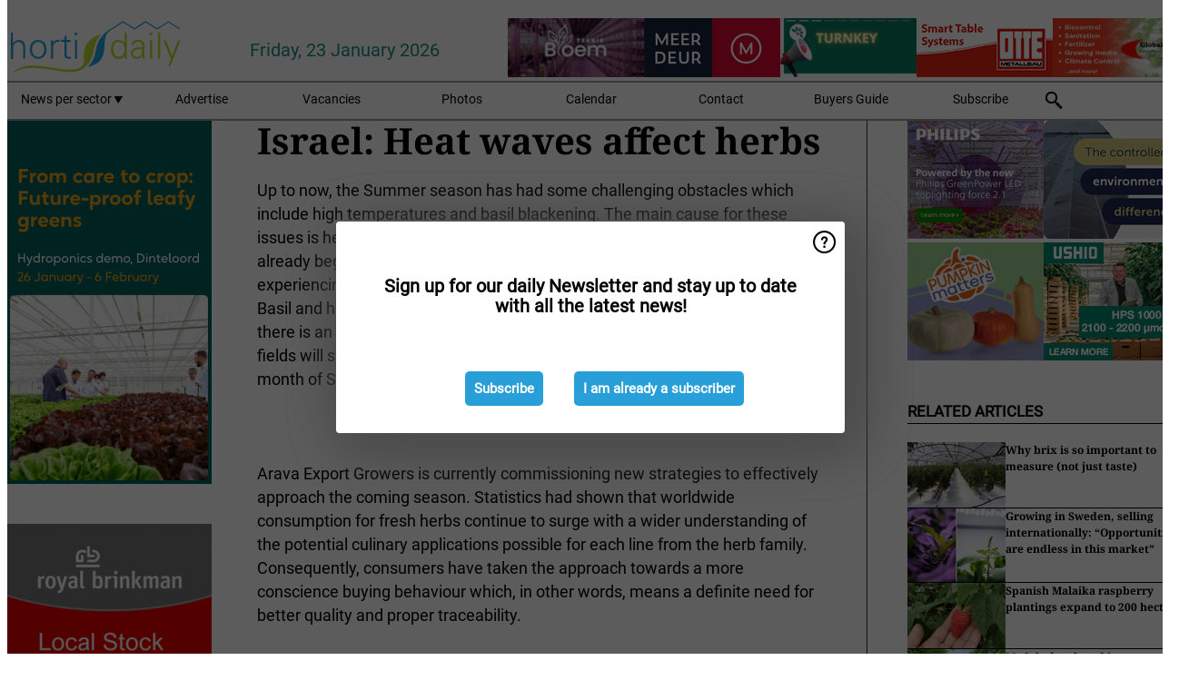

--- FILE ---
content_type: text/html; charset=utf-8
request_url: https://www.hortidaily.com/article/6003351/israel-heat-waves-affect-herbs/
body_size: 13169
content:

<!DOCTYPE html>
<html lang="en" xmlns:og="http://ogp.me/ns#" xmlns:fb="http://www.facebook.com/2008/fbml">

<head>
    <title>Israel: Heat waves affect herbs</title>
    <meta name="Description" content="Israel: Heat waves affect herbs"/>

    
        
<meta charset="utf-8"/>
    <meta name="Analytics" content="UA-16654970-14"/>
    <meta name="Keywords" content="greenhouse, tomatoes, lettuce, bell peppers, strawberries, hydroponics, high-tech horticulture, cea, Integrated cultivation, next generation growing, newsletter"/>
    <meta name="AnalyticsV4" content="G-MTT5H3PE2M"/>
    <meta name="UseNewWebsiteDesign" content="True"/>
<link rel="icon" type="image/svg+xml" href="/dist/img/hd-com/favicon.svg">
<link rel="icon" type="image/png" href="/dist/img/hd-com/favicon.png">
<link rel="stylesheet" media="screen" href="/dist/hd_com.css?v=vG80zpzFMtkdCCtKc_gnsnB_m1UV8UlYfx03n5H4xT8" />
<link rel="stylesheet" media="screen" href="/dist/styles.css?v=UaHHwoGvzSGOQqkkyMIO23DGWg_v0hHe0R67oyKmO68" />
<link rel="stylesheet" media="print" href="/dist/print.css?v=CPGkEhT1Bbxu5cliLRG5hUg28JovFGATsNQ9DcFmp1o" />


    <script async src="https://www.googletagmanager.com/gtag/js?id=G-MTT5H3PE2M"></script>
    <script type="text/javascript">
        window.dataLayer = window.dataLayer || [];

        processUserQueryParams();
        const cookies = getCookies();

        gtag('js', new Date());
        gtag('config', 'G-MTT5H3PE2M', {
            cookie_flags: 'Secure;SameSite=None',
            user_id: cookies['u'],
            user_properties: {
                custom_user_id: cookies['u'],
                sector_id: cookies['s'],
            },
        });

        function gtag() {
            window.dataLayer.push(arguments);
        }

        function getCookies() {
            return Object.fromEntries(document.cookie.split('; ').map(value => value.split(/=(.*)/s).map(decodeURIComponent)))
        }

        function processUserQueryParams() {
            const userId = parseInt(popQueryParamFromLocation('u'), 10);
            if (userId) setUserParamCookie('u', userId);

            const sectorId = parseInt(popQueryParamFromLocation('s'), 10);
            if (sectorId) setUserParamCookie('s', sectorId);
        }

        function setUserParamCookie(name, value) {
            document.cookie = `${name}=${value}; SameSite=None; Secure; path=/; max-age=604800`;
        }

        function popQueryParamFromLocation(name) {
            const {queryParams, hash} = parseQueryAndHash();

            const queryParam = queryParams.get(name);
            queryParams.delete(name);
            const url = createUrl(window.location.pathname, queryParams, hash);

            window.history.replaceState({}, document.title, url);

            return queryParam;
        }

        function parseQueryAndHash() {
            const sanitizedQueryAndHash = (window.location.search + window.location.hash)
                .replace(/[a-zA-Z]+=###[A-Z]+###/g, '')
                .split('#');

            return {
                queryParams: new URLSearchParams(sanitizedQueryAndHash[0]),
                hash: sanitizedQueryAndHash[1] ? '#' + sanitizedQueryAndHash[1] : ''
            };
        }

        function createUrl(path, queryParams, hash) {
            const queryString = queryParams.toString() ? "?" + queryParams.toString() : "";
            return path + queryString + hash;
        }
    </script>





    <script type="text/javascript">
        !(function (cfg){function e(){cfg.onInit&&cfg.onInit(n)}var x,w,D,t,E,n,C=window,O=document,b=C.location,q="script",I="ingestionendpoint",L="disableExceptionTracking",j="ai.device.";"instrumentationKey"[x="toLowerCase"](),w="crossOrigin",D="POST",t="appInsightsSDK",E=cfg.name||"appInsights",(cfg.name||C[t])&&(C[t]=E),n=C[E]||function(g){var f=!1,m=!1,h={initialize:!0,queue:[],sv:"8",version:2,config:g};function v(e,t){var n={},i="Browser";function a(e){e=""+e;return 1===e.length?"0"+e:e}return n[j+"id"]=i[x](),n[j+"type"]=i,n["ai.operation.name"]=b&&b.pathname||"_unknown_",n["ai.internal.sdkVersion"]="javascript:snippet_"+(h.sv||h.version),{time:(i=new Date).getUTCFullYear()+"-"+a(1+i.getUTCMonth())+"-"+a(i.getUTCDate())+"T"+a(i.getUTCHours())+":"+a(i.getUTCMinutes())+":"+a(i.getUTCSeconds())+"."+(i.getUTCMilliseconds()/1e3).toFixed(3).slice(2,5)+"Z",iKey:e,name:"Microsoft.ApplicationInsights."+e.replace(/-/g,"")+"."+t,sampleRate:100,tags:n,data:{baseData:{ver:2}},ver:undefined,seq:"1",aiDataContract:undefined}}var n,i,t,a,y=-1,T=0,S=["js.monitor.azure.com","js.cdn.applicationinsights.io","js.cdn.monitor.azure.com","js0.cdn.applicationinsights.io","js0.cdn.monitor.azure.com","js2.cdn.applicationinsights.io","js2.cdn.monitor.azure.com","az416426.vo.msecnd.net"],o=g.url||cfg.src,r=function(){return s(o,null)};function s(d,t){if((n=navigator)&&(~(n=(n.userAgent||"").toLowerCase()).indexOf("msie")||~n.indexOf("trident/"))&&~d.indexOf("ai.3")&&(d=d.replace(/(\/)(ai\.3\.)([^\d]*)$/,function(e,t,n){return t+"ai.2"+n})),!1!==cfg.cr)for(var e=0;e<S.length;e++)if(0<d.indexOf(S[e])){y=e;break}var n,i=function(e){var a,t,n,i,o,r,s,c,u,l;h.queue=[],m||(0<=y&&T+1<S.length?(a=(y+T+1)%S.length,p(d.replace(/^(.*\/\/)([\w\.]*)(\/.*)$/,function(e,t,n,i){return t+S[a]+i})),T+=1):(f=m=!0,s=d,!0!==cfg.dle&&(c=(t=function(){var e,t={},n=g.connectionString;if(n)for(var i=n.split(";"),a=0;a<i.length;a++){var o=i[a].split("=");2===o.length&&(t[o[0][x]()]=o[1])}return t[I]||(e=(n=t.endpointsuffix)?t.location:null,t[I]="https://"+(e?e+".":"")+"dc."+(n||"services.visualstudio.com")),t}()).instrumentationkey||g.instrumentationKey||"",t=(t=(t=t[I])&&"/"===t.slice(-1)?t.slice(0,-1):t)?t+"/v2/track":g.endpointUrl,t=g.userOverrideEndpointUrl||t,(n=[]).push((i="SDK LOAD Failure: Failed to load Application Insights SDK script (See stack for details)",o=s,u=t,(l=(r=v(c,"Exception")).data).baseType="ExceptionData",l.baseData.exceptions=[{typeName:"SDKLoadFailed",message:i.replace(/\./g,"-"),hasFullStack:!1,stack:i+"\nSnippet failed to load ["+o+"] -- Telemetry is disabled\nHelp Link: https://go.microsoft.com/fwlink/?linkid=2128109\nHost: "+(b&&b.pathname||"_unknown_")+"\nEndpoint: "+u,parsedStack:[]}],r)),n.push((l=s,i=t,(u=(o=v(c,"Message")).data).baseType="MessageData",(r=u.baseData).message='AI (Internal): 99 message:"'+("SDK LOAD Failure: Failed to load Application Insights SDK script (See stack for details) ("+l+")").replace(/\"/g,"")+'"',r.properties={endpoint:i},o)),s=n,c=t,JSON&&((u=C.fetch)&&!cfg.useXhr?u(c,{method:D,body:JSON.stringify(s),mode:"cors"}):XMLHttpRequest&&((l=new XMLHttpRequest).open(D,c),l.setRequestHeader("Content-type","application/json"),l.send(JSON.stringify(s)))))))},a=function(e,t){m||setTimeout(function(){!t&&h.core||i()},500),f=!1},p=function(e){var n=O.createElement(q),e=(n.src=e,t&&(n.integrity=t),n.setAttribute("data-ai-name",E),cfg[w]);return!e&&""!==e||"undefined"==n[w]||(n[w]=e),n.onload=a,n.onerror=i,n.onreadystatechange=function(e,t){"loaded"!==n.readyState&&"complete"!==n.readyState||a(0,t)},cfg.ld&&cfg.ld<0?O.getElementsByTagName("head")[0].appendChild(n):setTimeout(function(){O.getElementsByTagName(q)[0].parentNode.appendChild(n)},cfg.ld||0),n};p(d)}cfg.sri&&(n=o.match(/^((http[s]?:\/\/.*\/)\w+(\.\d+){1,5})\.(([\w]+\.){0,2}js)$/))&&6===n.length?(d="".concat(n[1],".integrity.json"),i="@".concat(n[4]),l=window.fetch,t=function(e){if(!e.ext||!e.ext[i]||!e.ext[i].file)throw Error("Error Loading JSON response");var t=e.ext[i].integrity||null;s(o=n[2]+e.ext[i].file,t)},l&&!cfg.useXhr?l(d,{method:"GET",mode:"cors"}).then(function(e){return e.json()["catch"](function(){return{}})}).then(t)["catch"](r):XMLHttpRequest&&((a=new XMLHttpRequest).open("GET",d),a.onreadystatechange=function(){if(a.readyState===XMLHttpRequest.DONE)if(200===a.status)try{t(JSON.parse(a.responseText))}catch(e){r()}else r()},a.send())):o&&r();try{h.cookie=O.cookie}catch(k){}function e(e){for(;e.length;)!function(t){h[t]=function(){var e=arguments;f||h.queue.push(function(){h[t].apply(h,e)})}}(e.pop())}var c,u,l="track",d="TrackPage",p="TrackEvent",l=(e([l+"Event",l+"PageView",l+"Exception",l+"Trace",l+"DependencyData",l+"Metric",l+"PageViewPerformance","start"+d,"stop"+d,"start"+p,"stop"+p,"addTelemetryInitializer","setAuthenticatedUserContext","clearAuthenticatedUserContext","flush"]),h.SeverityLevel={Verbose:0,Information:1,Warning:2,Error:3,Critical:4},(g.extensionConfig||{}).ApplicationInsightsAnalytics||{});return!0!==g[L]&&!0!==l[L]&&(e(["_"+(c="onerror")]),u=C[c],C[c]=function(e,t,n,i,a){var o=u&&u(e,t,n,i,a);return!0!==o&&h["_"+c]({message:e,url:t,lineNumber:n,columnNumber:i,error:a,evt:C.event}),o},g.autoExceptionInstrumented=!0),h}(cfg.cfg),(C[E]=n).queue&&0===n.queue.length?(n.queue.push(e),n.trackPageView({})):e();})({
            src: "https://js.monitor.azure.com/scripts/b/ai.3.gbl.min.js",
            crossOrigin: "anonymous", 
            cfg: { 
                connectionString: "InstrumentationKey=ead8f278-3e59-48fa-8465-6896114d0cbc;IngestionEndpoint=https://westeurope-1.in.applicationinsights.azure.com/;LiveEndpoint=https://westeurope.livediagnostics.monitor.azure.com/"
            }
        });
    </script>


    <meta name="shareaholic:site_id" content="26d3a7f5b7cb449ab7969dc7f84997c5"/>
    <meta name="shareaholic:app_id" content="33123541"/>
    <script async src="https://cdn.shareaholic.net/assets/pub/shareaholic.js"></script>

<script defer src="//www.google.com/recaptcha/api.js?render=explicit"></script>
<script async src="//platform.twitter.com/widgets.js" charset="utf-8"></script>

<script defer type="text/javascript" src="/dist/app.js?v=3HohNl1c45KeO864Cf3rOcsd_EJXQUpIl-Oalfqf8o0"></script>
    

    
    
<link rel="canonical" href="https://www.hortidaily.com/article/6003351/israel-heat-waves-affect-herbs/">

<!-- For Facebook -->
<meta property="og:title" content="Israel: Heat waves affect herbs"/>
<meta property="og:description" content="Up to now, the Summer season has had some challenging obstacles which include high temperatures and basil blackening. The main cause for these issues is heat waves and an early start of the&#x2026;"/>
    <meta property="og:image" content="https://www.hortidaily.com/remote/https/agfstorage.blob.core.windows.net/misc/HD_com/images/2013/0827/herb.jpg?preset=OgImage"/>
    <meta name="thumbnail" content="https://www.hortidaily.com/remote/https/agfstorage.blob.core.windows.net/misc/HD_com/images/2013/0827/herb.jpg?preset=OgImage"/>
<meta property="og:type" content="article"/>
<meta property="og:url" content="https://www.hortidaily.com/article/6003351/israel-heat-waves-affect-herbs/"/>

<!-- For Twitter -->
<meta name="twitter:card" content="summary"/>
<meta name="twitter:title" content="Israel: Heat waves affect herbs"/>
<meta name="twitter:description" content="Up to now, the Summer season has had some challenging obstacles which include high temperatures and basil blackening. The main cause for these issues is heat waves and an early start of the&#x2026;"/>
    <meta name="twitter:image" content="ImageViewModel { Path = https://agfstorage.blob.core.windows.net/misc/HD_com/images/2013/0827/herb.jpg, Photographer = , IsExpired = False, Type = Other, Width = 460, Height = 345 }"/>


</head>

<body class="article-page">

    
<style>
.popupContent > p {
    padding-bottom:50px;
    font-size:20px;
    font-weight:bold;
    line-height:110%;
}

.popupContent > a {
    padding:10px;
    margin-left:30px;
    font-size: 15px;
}

.button {
    background: #299fda;
    padding: 15px;
    text-align: center;
    border-radius: 5px;
    color: white;
    font-weight: bold;
}

.grey_background{
    background:rgba(0,0,0,.4);
    cursor:pointer;
    display:none;
    height:100%;
    position:fixed;
    text-align:center;
    top:0;
    width:100%;
    z-index:10000;
}
.grey_background .helper{
    display:inline-block;
    height:100%;
    vertical-align:middle;
}
.grey_background > div {
    background-color: #fff;
    box-shadow: 10px 10px 60px #555;
    display: inline-block;
    height: auto;
    max-width: 560px;
    min-height: 150px;
    vertical-align: middle;
    width: 60%;
    position: relative;
    border-radius: 4px;
    padding: 40px 5%;
}
.popupCloseButton {
    border-radius: 30px;
    cursor: pointer;
    display: inline-block;
    font-family: arial;
    font-weight: bold;
    position: absolute;
    top: 0px;
    right: 0px;
    font-size: 20px;
    line-height: 30px;
    width: 30px;
    height: 30px;
    text-align: center;
}
.popupCloseButton:hover {
    background-color: #ccc;
}
</style>

<div class="grey_background">
    <span class="helper"></span>
    <div style="padding:0;">
	<img width="25" class="popup-info icss icss-question" src="https://agfstorage.blob.core.windows.net/misc/question-icon-smaller.png" style="float:right;width:25px;padding:10px">
	<div class="popupContent" style="padding:40px;">
        <p>Sign up for our daily Newsletter and stay up to date with all the latest news!</p>
        <a class="yes_subscribe button" href="/subscribe/">Subscribe</a>
        <a class="yes_subscribe button">I am already a subscriber</a>
		<p class="popup-info-text" style="display:none;font-size:13px;color:red;padding:20px 0 0 0;">You are receiving this pop-up because this is the first time you are visiting our site. If you keep getting this message, please enable cookies in your browser.</p>
    </div>
	</div>
</div>

        <div class="ad_block_warning">
    <span class="helper"></span>
	<div class="ad_block_container">
		<div class="ad_block_content">
			<p>You are using software which is blocking our advertisements (adblocker).</p>
<p>As we provide the news for free, we are relying on revenues from our banners. So please disable your adblocker and reload the page to continue using this site.<br>Thanks!</p>
			<p>
				<a class="gelink" href="https://www.softwarehow.com/disable-adblock/">Click here for a guide on disabling your adblocker.</a>
			</p>
	    </div>
	</div>
</div>

    <div class="grey_background">
    <span class="helper"></span>
    <div style="padding:0;">
        <img width="25" class="popup-info icss icss-question" src="/dist/img/question-icon-smaller.png" style="float:right;width:25px;padding:10px" alt=""/>
        <div class="popupContent" style="padding:40px;">
            <p>Sign up for our daily Newsletter and stay up to date with all the latest news!</p>
            <a class="yes_subscribe button" href="/subscribe/">Subscribe</a>
            <a class="yes_subscribe button">I am already a subscriber</a>
            <p class="popup-info-text" style="display:none;font-size:13px;color:red;padding:20px 0 0 0;">You are receiving this pop-up because this is the first time you are visiting our site. If you keep getting this message, please enable cookies in your browser.</p>
        </div>
    </div>
</div>


<div class="container">
    
        
<header class="site-header">
    <input type="hidden" id="block-ad-blockers" value="True"/>


    <section class="logo-row">
        <a class="logo" href="/">
            <img src="/dist/img/hd-com/logo.svg" alt=""/>
        </a>

        <time class="date" data-date="2026-01-26T00:00:01">
            Friday, 23 January 2026
        </time>

        
    <aside class="banners cycle cycle5" data-cycle-delay="10000">
        <ul>
                <li>
                    
<a class="banner" href="/click/54027/?utm_medium=website" rel="nofollow noopener" target="_blank">
    <img alt="" src="https://www.hortidaily.com/remote/https/agfstorage.blob.core.windows.net/banners/2471/MeerDeur_feb23.gif?preset=HeaderBannerSmall" srcset="https://www.hortidaily.com/remote/https/agfstorage.blob.core.windows.net/banners/2471/MeerDeur_feb23.gif?preset=HeaderBannerSmall 150w,https://www.hortidaily.com/remote/https/agfstorage.blob.core.windows.net/banners/2471/MeerDeur_feb23.gif?preset=HeaderBannerMedium 225w,https://www.hortidaily.com/remote/https/agfstorage.blob.core.windows.net/banners/2471/MeerDeur_feb23.gif?preset=HeaderBannerBig 300w" sizes="150px" />
</a>
                </li>
                <li>
                    
<a class="banner" href="/click/66729/?utm_medium=website" rel="nofollow noopener" target="_blank">
    <img alt="" src="https://www.hortidaily.com/remote/https/agfstorage.blob.core.windows.net/banners/9006/nov-dec.gif?preset=HeaderBannerSmall" srcset="https://www.hortidaily.com/remote/https/agfstorage.blob.core.windows.net/banners/9006/nov-dec.gif?preset=HeaderBannerSmall 150w,https://www.hortidaily.com/remote/https/agfstorage.blob.core.windows.net/banners/9006/nov-dec.gif?preset=HeaderBannerMedium 225w,https://www.hortidaily.com/remote/https/agfstorage.blob.core.windows.net/banners/9006/nov-dec.gif?preset=HeaderBannerBig 300w" sizes="150px" />
</a>
                </li>
                <li>
                    
<a class="banner" href="/click/68017/?utm_medium=website" rel="nofollow noopener" target="_blank">
    <img alt="" src="https://www.hortidaily.com/remote/https/agfstorage.blob.core.windows.net/banners/7858/HC_NEW.gif?preset=HeaderBannerSmall" srcset="https://www.hortidaily.com/remote/https/agfstorage.blob.core.windows.net/banners/7858/HC_NEW.gif?preset=HeaderBannerSmall 150w,https://www.hortidaily.com/remote/https/agfstorage.blob.core.windows.net/banners/7858/HC_NEW.gif?preset=HeaderBannerMedium 225w,https://www.hortidaily.com/remote/https/agfstorage.blob.core.windows.net/banners/7858/HC_NEW.gif?preset=HeaderBannerBig 300w" sizes="150px" />
</a>
                </li>
                <li>
                    
<a class="banner" href="/click/55045/?utm_medium=website" rel="nofollow noopener" target="_blank">
    <img alt="" src="https://www.hortidaily.com/remote/https/agfstorage.blob.core.windows.net/banners/2542/J._Huete_Greenhouses_1_.gif?preset=HeaderBannerSmall" srcset="https://www.hortidaily.com/remote/https/agfstorage.blob.core.windows.net/banners/2542/J._Huete_Greenhouses_1_.gif?preset=HeaderBannerSmall 150w,https://www.hortidaily.com/remote/https/agfstorage.blob.core.windows.net/banners/2542/J._Huete_Greenhouses_1_.gif?preset=HeaderBannerMedium 225w,https://www.hortidaily.com/remote/https/agfstorage.blob.core.windows.net/banners/2542/J._Huete_Greenhouses_1_.gif?preset=HeaderBannerBig 300w" sizes="150px" />
</a>
                </li>
                <li>
                    
<a class="banner" href="/click/68616/?utm_medium=website" rel="nofollow noopener" target="_blank">
    <img alt="" src="https://www.hortidaily.com/remote/https/agfstorage.blob.core.windows.net/banners/6448/HD_Web_Top_January26_Otte.gif?preset=HeaderBannerSmall" srcset="https://www.hortidaily.com/remote/https/agfstorage.blob.core.windows.net/banners/6448/HD_Web_Top_January26_Otte.gif?preset=HeaderBannerSmall 150w,https://www.hortidaily.com/remote/https/agfstorage.blob.core.windows.net/banners/6448/HD_Web_Top_January26_Otte.gif?preset=HeaderBannerMedium 225w,https://www.hortidaily.com/remote/https/agfstorage.blob.core.windows.net/banners/6448/HD_Web_Top_January26_Otte.gif?preset=HeaderBannerBig 300w" sizes="150px" />
</a>
                </li>
                <li>
                    
<a class="banner" href="/click/68397/?utm_medium=website" rel="nofollow noopener" target="_blank">
    <img alt="" src="https://www.hortidaily.com/remote/https/agfstorage.blob.core.windows.net/banners/10810/HD_web_top_26Jan_Bloemteknik.gif?preset=HeaderBannerSmall" srcset="https://www.hortidaily.com/remote/https/agfstorage.blob.core.windows.net/banners/10810/HD_web_top_26Jan_Bloemteknik.gif?preset=HeaderBannerSmall 150w,https://www.hortidaily.com/remote/https/agfstorage.blob.core.windows.net/banners/10810/HD_web_top_26Jan_Bloemteknik.gif?preset=HeaderBannerMedium 225w,https://www.hortidaily.com/remote/https/agfstorage.blob.core.windows.net/banners/10810/HD_web_top_26Jan_Bloemteknik.gif?preset=HeaderBannerBig 300w" sizes="150px" />
</a>
                </li>
        </ul>

    </aside>

    </section>


    <nav class="main-navbar">
        <ul>
                    <li>
                        <a href="/">
                            News per sector <i class="icss-triangle small rot180"></i>
                        </a>
                        <div class="dropdown">
                            <h2>Sectors</h2>
                            <ul>
                                    <li>
                                        <a href="/sector/564/breeding/">Breeding</a>
                                    </li>
                                    <li>
                                        <a href="/sector/1840/cartoons/">Cartoons</a>
                                    </li>
                                    <li>
                                        <a href="/sector/1876/climate/">Climate</a>
                                    </li>
                                    <li>
                                        <a href="/sector/557/company-news/">Company News</a>
                                    </li>
                                    <li>
                                        <a href="/sector/559/crop-protection/">Crop Protection</a>
                                    </li>
                                    <li>
                                        <a href="/sector/555/cultivation/">Cultivation</a>
                                    </li>
                                    <li>
                                        <a href="/sector/1573/education-and-research/">Education and research</a>
                                    </li>
                                    <li>
                                        <a href="/sector/562/energy/">Energy</a>
                                    </li>
                                    <li>
                                        <a href="/sector/574/events/">Events</a>
                                    </li>
                                    <li>
                                        <a href="/sector/563/fertilizers/">Fertilizers</a>
                                    </li>
                                    <li>
                                        <a href="/sector/572/food-safety-sanitation/">Food Safety &amp; Sanitation</a>
                                    </li>
                                    <li>
                                        <a href="/sector/553/greenhouse-expansion-projects/">Greenhouse expansion projects</a>
                                    </li>
                                    <li>
                                        <a href="/sector/558/grower-in-the-spotlight/">Grower in the Spotlight</a>
                                    </li>
                                    <li>
                                        <a href="/sector/1572/irrigation/">Irrigation</a>
                                    </li>
                                    <li>
                                        <a href="/sector/1557/labor-and-automation/">Labor and automation</a>
                                    </li>
                                    <li>
                                        <a href="/sector/1558/lighting/">Lighting</a>
                                    </li>
                                    <li>
                                        <a href="/sector/1913/logistics/">Logistics</a>
                                    </li>
                                    <li>
                                        <a href="/sector/1907/management-and-funding/">Management and funding</a>
                                    </li>
                                    <li>
                                        <a href="/sector/560/market-information/">Market Information</a>
                                    </li>
                                    <li>
                                        <a href="/sector/554/open-field-vegetables/">Open field vegetables</a>
                                    </li>
                                    <li>
                                        <a href="/sector/570/organic-cultivation/">Organic cultivation</a>
                                    </li>
                                    <li>
                                        <a href="/sector/571/post-harvest-packaging/">Post-harvest &amp; Packaging</a>
                                    </li>
                                    <li>
                                        <a href="/sector/566/product-info/">Product Info</a>
                                    </li>
                                    <li>
                                        <a href="/sector/575/retail/">Retail</a>
                                    </li>
                                    <li>
                                        <a href="/sector/2041/special-trade-shows/">Special Trade Shows</a>
                                    </li>
                                    <li>
                                        <a href="/sector/569/substrates-and-starting-materials/">Substrates and starting materials</a>
                                    </li>
                                    <li>
                                        <a href="/sector/556/technique/">Technique</a>
                                    </li>
                            </ul>
                        </div>
                    </li>
                    <li>
                        <a href="/content/advertise/">Advertise</a>
                    </li>
                    <li>
                        <a href="/vacancies/">Vacancies</a>
                    </li>
                    <li>
                        <a href="/photos/">Photos</a>
                    </li>
                    <li>
                        <a href="/calendar/">Calendar</a>
                    </li>
                    <li>
                        <a href="/content/contact/">Contact</a>
                    </li>
                    <li>
                        <a href="/content/buyers-guide/">Buyers Guide</a>
                    </li>
                    <li>
                        <a href="/subscribe/">Subscribe</a>
                    </li>
            <li>
                <a href="/archive/">
                    <i class="icss-search"></i>
                </a>
            </li>
        </ul>
    </nav>
</header>
    

    <div class="row">
            <aside class="left-sidebar">
                
                
                    
        
<a class="banner" href="/click/68918/?utm_medium=website" rel="nofollow noopener" target="_blank">
    <img alt="" src="https://www.hortidaily.com/remote/https/agfstorage.blob.core.windows.net/banners/205/2026/wk2_Hortidaily_RZ.gif?preset=SidebarLeftBannerSmall" srcset="https://www.hortidaily.com/remote/https/agfstorage.blob.core.windows.net/banners/205/2026/wk2_Hortidaily_RZ.gif?preset=SidebarLeftBannerSmall 225w,https://www.hortidaily.com/remote/https/agfstorage.blob.core.windows.net/banners/205/2026/wk2_Hortidaily_RZ.gif?preset=SidebarLeftBannerMedium 338w,https://www.hortidaily.com/remote/https/agfstorage.blob.core.windows.net/banners/205/2026/wk2_Hortidaily_RZ.gif?preset=SidebarLeftBannerBig 450w" sizes="225px" />
</a>
        
<a class="banner" href="/click/66235/?utm_medium=website" rel="nofollow noopener" target="_blank">
    <img alt="" src="https://www.hortidaily.com/remote/https/agfstorage.blob.core.windows.net/banners/2384/CanadaGIFjuni25.gif?preset=SidebarLeftBannerSmall" srcset="https://www.hortidaily.com/remote/https/agfstorage.blob.core.windows.net/banners/2384/CanadaGIFjuni25.gif?preset=SidebarLeftBannerSmall 225w,https://www.hortidaily.com/remote/https/agfstorage.blob.core.windows.net/banners/2384/CanadaGIFjuni25.gif?preset=SidebarLeftBannerMedium 338w,https://www.hortidaily.com/remote/https/agfstorage.blob.core.windows.net/banners/2384/CanadaGIFjuni25.gif?preset=SidebarLeftBannerBig 450w" sizes="225px" />
</a>
        
<a class="banner" href="/click/68500/?utm_medium=website" rel="nofollow noopener" target="_blank">
    <img alt="" src="https://www.hortidaily.com/remote/https/agfstorage.blob.core.windows.net/banners/533/2025/HD_RidderHortimaxPro.gif?preset=SidebarLeftBannerSmall" srcset="https://www.hortidaily.com/remote/https/agfstorage.blob.core.windows.net/banners/533/2025/HD_RidderHortimaxPro.gif?preset=SidebarLeftBannerSmall 225w,https://www.hortidaily.com/remote/https/agfstorage.blob.core.windows.net/banners/533/2025/HD_RidderHortimaxPro.gif?preset=SidebarLeftBannerMedium 338w,https://www.hortidaily.com/remote/https/agfstorage.blob.core.windows.net/banners/533/2025/HD_RidderHortimaxPro.gif?preset=SidebarLeftBannerBig 450w" sizes="225px" />
</a>
        
    
<section>
    <h2>Announcements</h2>
    <ul>
            <li>
                <a href="/subscribe/">Click here to receive this news directly in your inbox</a>
            </li>
        <li>
                <a href="https://www.facebook.com/hdgreenhousenews" target="_blank">
                    <img alt="Facebook" src="/dist/img/facebook.png">
                </a>
                <a href="http://www.twitter.com/hortidaily" target="_blank">
                    <img alt="Twitter" src="/dist/img/twitter.png">
                </a>
                <a href="https://www.hortidaily.com/rss.xml/" target="_blank">
                    <img alt="Rss" src="/dist/img/rss.png">
                </a>
                <a href="https://www.linkedin.com/company/hortidaily/ " target="_blank">
                    <img alt="LinkedIn" src="/dist/img/linkedin.png">
                </a>
        </li>
    </ul>
</section>

        
    
<section>
    <h2>Download Our App</h2>

    <ul>
        <li>
            <a href="https://play.google.com/store/apps/details?id=com.freshpublishers" target="_blank">
                <img alt="Download FreshPublishers on Google Play" class="app-download"
                     src="https://agfstorage.blob.core.windows.net/misc/App/EN/android.svg">
            </a>
        </li>
        <li>
            <a href="https://apps.apple.com/app/freshpublishers-com/id6743702508" target="_blank">
                <img alt="Download FreshPublishers on the App Store" class="app-download"
                     src="https://agfstorage.blob.core.windows.net/misc/App/EN/ios.svg">
            </a>
        </li>
    </ul>
</section>

        
    

    <section>
        <h2>
            Job Board
            <a href="/Vacancies">&#x2192; See More</a>
        </h2>

        <ul>
                <li>
                        <a href="/vacancy/14289/sales-manager-europe-division-focus-on-eastern-european-countries/">Sales Manager (Europe Division &#x2013; Focus on Eastern European countries)</a>
                </li>
                <li>
                        <a href="/vacancy/14288/sales-manager-europe-division-focus-on-the-scandinavian-markets/">Sales Manager (Europe Division &#x2013; Focus on the Scandinavian Markets)</a>
                </li>
                <li>
                        <a href="/vacancy/14263/trader-fruits/">Trader Fruits</a>
                </li>
                <li>
                        <a href="/vacancy/14261/lead-horticulturalist-jordan-station-on-fulltime/">Lead Horticulturalist Jordan Station, ON, Fulltime</a>
                </li>
                <li>
                        <a href="/vacancy/14240/rose-cultivation-specialist/">Rose Cultivation Specialist</a>
                </li>
                <li>
                        <a href="/vacancy/14239/operations-manager/">Operations Manager</a>
                </li>
                <li>
                        <a href="/vacancy/14238/teamleider-teelt-32-36-uur/">Teamleider teelt (32-36 uur)</a>
                </li>
        </ul>
    </section>


        
    <div data-ajax-widget-url="/widget/top/1037/"></div>

        
    <div data-ajax-widget-url="/widget/top/1036/"></div>

        
    <div data-ajax-widget-url="/widget/rates/1035/"></div>

        
<section>
    <h2>Funny</h2>
    <a href="/article/9786363/let-s-have-a-snack/">Let&#x27;s have a snack!</a>
</section>

                
            </aside>
        


<main class="content" itemscope itemtype="http://schema.org/Article">

    


    <article class="full-article">
        <meta itemscope itemprop="mainEntityOfPage" itemType="https://schema.org/WebPage"
              itemid="article/6003351/israel-heat-waves-affect-herbs"/>
        <meta itemprop="dateModified" content="2013-08-28T00:00:00.0000000"/>
        <meta itemprop="isFamilyFriendly" content="True"/>
            <div itemprop="image" itemscope itemtype="https://schema.org/ImageObject">
                <meta itemprop="url" content="ImageViewModel { Path = https://agfstorage.blob.core.windows.net/misc/HD_com/images/2013/0827/herb.jpg, Photographer = , IsExpired = False, Type = Other, Width = 460, Height = 345 }"/>
            </div>
        <link rel="canonical" href="https://www.hortidaily.com/article/6003351/israel-heat-waves-affect-herbs/"/>

        <header>
            <h1 itemprop="name headline">Israel: Heat waves affect herbs</h1>
        </header>


        <main itemprop="articleBody">
            Up to now, the Summer season has had some challenging obstacles which include high temperatures and basil blackening. The main cause for these issues is heat waves and an early start of the summer (The month of May had already begun with heat waves in Israel). "This resulted in us currently experiencing what we normally see in September. For instance, blackening of Basil and high temperatures upon arrival. Nevertheless, for every downside there is an upside. This year, as opposed to previous years, the changing of the fields will start sooner and offer better availability and quality as early as the month of September onwards," says Omer Kamp form Arava Export Growers.<br><br><br>&nbsp;<br>Arava Export Growers is currently commissioning new strategies to effectively approach the coming season. Statistics had shown that worldwide consumption for fresh herbs continue to surge with a wider understanding of the potential culinary applications possible for each line from the herb family. Consequently, consumers have taken the approach towards a more conscience buying behaviour which, in other words, means a definite need for better quality and proper traceability.<br><br><br><br>The marketing staff at Arava, alongside with its growers, have decided to concentrate heavily on some of the basic fundamentals that form an integral part of the herb business. "This step should cover and provide the following: focus on food safety, quality, traceability and accreditation," says Omer Kamp from Arava Export Growers. Arava also has farms in Serbia, Kenya, Ethiopia, India and, even the Gaza Strip. "We already started on the planning for the winter season."<br><br><br> <br>Likewise, the understanding that competitive markets demand innovations and flexibility are essential for comprehending the consumer. Therefore, Arava Export Growers is able to offer a wide array of packaging and, at the same time, introduce new products to the market and/or consolidate with Exotics. "We offer for example Salicornia, Edible Flowers, Micro Herbs, Figs, Limequats. Additionally, new Basil varieties which offer higher durability and yield are being tested as well. It is a never ending quest for perfection," claims Omer Kamp. <br><br><br> <br>"I think it goes without saying that overall, the Herb industry has evolved from what was used to be known as a niche market into a thriving market. The health merits and culinary applications have made fresh herbs common in nearly every household. Our expectations are high for the coming season and as a company we understand the implications involved. Consequently, our reputation, experience, mere size, professionalism and current standing in the market, has placed us as Israel's largest exporter for Fresh Herbs" he concluded.<br><br>For more information:<br>Omer Kamp<br><b>Arava</b><br>Tel: +972 3 972 8127<br>Mob: +972 52 53 34 763<br><a href="/cdn-cgi/l/email-protection#305f5d5542705142461e535f1e595c0f4345525a5553440d7642554358605c514a511071424459535c55"><span class="__cf_email__" data-cfemail="1c7371796e5c7d6e6a327f73327570">[email&#160;protected]</span></a><br><a target="_blank" href="http://www.arv.co.il">www.arv.co.il</a><br>
        </main>

        <footer>

            Publication date:
            <time datetime="2013-08-28T00:00:00.0000000" itemprop="datePublished">
                Wed 28 Aug 2013
            </time>
            <br>


            <div itemprop="publisher" itemscope itemtype="https://schema.org/Organization">
                <meta itemprop="name" content="HortiDaily.com"/>
                <div itemprop="logo" itemscope itemtype="https://schema.org/ImageObject">
                    <meta itemprop="url" content="/dist/img/hd-com/logo.svg"/>
                </div>
            </div>
        </footer>

        


        
    <div class="shareaholic-canvas" data-app="share_buttons" data-app-id="33123541"></div>

    </article>

        

<div class="related-articles-below-article">
    <h2>Related Articles
        <a href="/sector/555/cultivation">&#x2192; See More</a>
    </h2>

    <ul class="list">
            
<li>
    <a href="/article/9803807/why-brix-is-so-important-to-measure-not-just-taste/" draggable="false">
        <article>
                <img alt="" src="https://www.hortidaily.com/remote/https/agfstorage.blob.core.windows.net/misc/VFD_com/2025/05/01/dreamstime_m_9328975.jpg?preset=SidebarArticleSmall" srcset="https://www.hortidaily.com/remote/https/agfstorage.blob.core.windows.net/misc/VFD_com/2025/05/01/dreamstime_m_9328975.jpg?preset=SidebarArticleSmall 108w,https://www.hortidaily.com/remote/https/agfstorage.blob.core.windows.net/misc/VFD_com/2025/05/01/dreamstime_m_9328975.jpg?preset=SidebarArticleMedium 216w,https://www.hortidaily.com/remote/https/agfstorage.blob.core.windows.net/misc/VFD_com/2025/05/01/dreamstime_m_9328975.jpg?preset=SidebarArticleBig 324w" sizes="108px" />
            <h3>Why brix is so important to measure (not just taste)</h3>
        </article>
    </a>
</li>
            
<li>
    <a href="/article/9803021/growing-in-sweden-selling-internationally-opportunities-are-endless-in-this-market/" draggable="false">
        <article>
                <img alt="" src="https://www.hortidaily.com/remote/https/agfstorage.blob.core.windows.net/misc/VFD_com/2026/01/20/ljusgarda.png?preset=SidebarArticleSmall" srcset="https://www.hortidaily.com/remote/https/agfstorage.blob.core.windows.net/misc/VFD_com/2026/01/20/ljusgarda.png?preset=SidebarArticleSmall 108w,https://www.hortidaily.com/remote/https/agfstorage.blob.core.windows.net/misc/VFD_com/2026/01/20/ljusgarda.png?preset=SidebarArticleMedium 216w,https://www.hortidaily.com/remote/https/agfstorage.blob.core.windows.net/misc/VFD_com/2026/01/20/ljusgarda.png?preset=SidebarArticleBig 324w" sizes="108px" />
            <h3>Growing in Sweden, selling internationally: &#x201C;Opportunities are endless in this market&#x201D;</h3>
        </article>
    </a>
</li>
            
<li>
    <a href="/article/9802952/spanish-malaika-raspberry-plantings-expand-to-200-hectares/" draggable="false">
        <article>
                <img alt="" src="https://www.hortidaily.com/remote/https/agfstorage.blob.core.windows.net/misc/FP_com/2026/01/20/0202-12.jpg?preset=SidebarArticleSmall" srcset="https://www.hortidaily.com/remote/https/agfstorage.blob.core.windows.net/misc/FP_com/2026/01/20/0202-12.jpg?preset=SidebarArticleSmall 108w,https://www.hortidaily.com/remote/https/agfstorage.blob.core.windows.net/misc/FP_com/2026/01/20/0202-12.jpg?preset=SidebarArticleMedium 216w,https://www.hortidaily.com/remote/https/agfstorage.blob.core.windows.net/misc/FP_com/2026/01/20/0202-12.jpg?preset=SidebarArticleBig 324w" sizes="108px" />
            <h3>Spanish Malaika raspberry plantings expand to 200 hectares</h3>
        </article>
    </a>
</li>
            
<li>
    <a href="/article/9802110/models-developed-in-extreme-conditions-become-international-benchmarks/" draggable="false">
        <article>
                <img alt="" src="https://www.hortidaily.com/remote/https/agfstorage.blob.core.windows.net/misc/HD_es/2026/01/15/hortalan2.png?preset=SidebarArticleSmall" srcset="https://www.hortidaily.com/remote/https/agfstorage.blob.core.windows.net/misc/HD_es/2026/01/15/hortalan2.png?preset=SidebarArticleSmall 108w,https://www.hortidaily.com/remote/https/agfstorage.blob.core.windows.net/misc/HD_es/2026/01/15/hortalan2.png?preset=SidebarArticleMedium 216w,https://www.hortidaily.com/remote/https/agfstorage.blob.core.windows.net/misc/HD_es/2026/01/15/hortalan2.png?preset=SidebarArticleBig 324w" sizes="108px" />
            <h3>Models developed in extreme conditions become international benchmarks</h3>
        </article>
    </a>
</li>
            
<li>
    <a href="/article/9801503/from-soil-cultivation-to-multiplying-production-the-evolution-of-hydroponic-strawberries-in-uruguay/" draggable="false">
        <article>
                <img alt="" src="https://www.hortidaily.com/remote/https/agfstorage.blob.core.windows.net/misc/HD_com/2026/01/15/HS3.jpg?preset=SidebarArticleSmall" srcset="https://www.hortidaily.com/remote/https/agfstorage.blob.core.windows.net/misc/HD_com/2026/01/15/HS3.jpg?preset=SidebarArticleSmall 108w,https://www.hortidaily.com/remote/https/agfstorage.blob.core.windows.net/misc/HD_com/2026/01/15/HS3.jpg?preset=SidebarArticleMedium 216w,https://www.hortidaily.com/remote/https/agfstorage.blob.core.windows.net/misc/HD_com/2026/01/15/HS3.jpg?preset=SidebarArticleBig 324w" sizes="108px" />
            <h3>From soil cultivation to multiplying production: the evolution of hydroponic strawberries in Uruguay</h3>
        </article>
    </a>
</li>
            
<li>
    <a href="/article/9800973/donggang-anchors-china-s-largest-strawberry-production-base/" draggable="false">
        <article>
                <img alt="" src="https://www.hortidaily.com/remote/https/agfstorage.blob.core.windows.net/misc/StockPhotos/Strawberries/Strawberry_002.jpg?preset=SidebarArticleSmall" srcset="https://www.hortidaily.com/remote/https/agfstorage.blob.core.windows.net/misc/StockPhotos/Strawberries/Strawberry_002.jpg?preset=SidebarArticleSmall 108w,https://www.hortidaily.com/remote/https/agfstorage.blob.core.windows.net/misc/StockPhotos/Strawberries/Strawberry_002.jpg?preset=SidebarArticleMedium 216w,https://www.hortidaily.com/remote/https/agfstorage.blob.core.windows.net/misc/StockPhotos/Strawberries/Strawberry_002.jpg?preset=SidebarArticleBig 324w" sizes="108px" />
            <h3>Donggang anchors China&#x2019;s largest strawberry production base</h3>
        </article>
    </a>
</li>
            
<li>
    <a href="/article/9801108/a-tomato-grower-in-spain-gets-20-more-yield-thanks-to-a-double-layered-greenhouse/" draggable="false">
        <article>
                <img alt="" src="https://www.hortidaily.com/remote/https/agfstorage.blob.core.windows.net/misc/HD_com/2026/01/14/JH.jpg?preset=SidebarArticleSmall" srcset="https://www.hortidaily.com/remote/https/agfstorage.blob.core.windows.net/misc/HD_com/2026/01/14/JH.jpg?preset=SidebarArticleSmall 108w,https://www.hortidaily.com/remote/https/agfstorage.blob.core.windows.net/misc/HD_com/2026/01/14/JH.jpg?preset=SidebarArticleMedium 216w,https://www.hortidaily.com/remote/https/agfstorage.blob.core.windows.net/misc/HD_com/2026/01/14/JH.jpg?preset=SidebarArticleBig 324w" sizes="108px" />
            <h3>A tomato grower in Spain gets 20% more yield thanks to a double-layered greenhouse</h3>
        </article>
    </a>
</li>
            
<li>
    <a href="/article/9800626/export-potential-and-economic-impact-of-tajikistan-s-lemons/" draggable="false">
        <article>
                <img alt="" src="https://www.hortidaily.com/remote/https/agfstorage.blob.core.windows.net/misc/StockPhotos/Lemon/Lemon_FP_img_0063.jpg?preset=SidebarArticleSmall" srcset="https://www.hortidaily.com/remote/https/agfstorage.blob.core.windows.net/misc/StockPhotos/Lemon/Lemon_FP_img_0063.jpg?preset=SidebarArticleSmall 108w,https://www.hortidaily.com/remote/https/agfstorage.blob.core.windows.net/misc/StockPhotos/Lemon/Lemon_FP_img_0063.jpg?preset=SidebarArticleMedium 216w,https://www.hortidaily.com/remote/https/agfstorage.blob.core.windows.net/misc/StockPhotos/Lemon/Lemon_FP_img_0063.jpg?preset=SidebarArticleBig 324w" sizes="108px" />
            <h3>Export potential and economic impact of Tajikistan&#x2019;s lemons</h3>
        </article>
    </a>
</li>
            
<li>
    <a href="/article/9799749/the-effect-of-light-intensity-on-the-photosynthetic-parameters-of-tomato-rootstocks/" draggable="false">
        <article>
                <img alt="" src="https://www.hortidaily.com/remote/https/agfstorage.blob.core.windows.net/misc/VFD_com/2025/04/02/dreamstime_m_354127340.jpg?preset=SidebarArticleSmall" srcset="https://www.hortidaily.com/remote/https/agfstorage.blob.core.windows.net/misc/VFD_com/2025/04/02/dreamstime_m_354127340.jpg?preset=SidebarArticleSmall 108w,https://www.hortidaily.com/remote/https/agfstorage.blob.core.windows.net/misc/VFD_com/2025/04/02/dreamstime_m_354127340.jpg?preset=SidebarArticleMedium 216w,https://www.hortidaily.com/remote/https/agfstorage.blob.core.windows.net/misc/VFD_com/2025/04/02/dreamstime_m_354127340.jpg?preset=SidebarArticleBig 324w" sizes="108px" />
            <h3>The effect of light intensity on the photosynthetic parameters of tomato rootstocks</h3>
        </article>
    </a>
</li>
            
<li>
    <a href="/article/9799399/bayer-introduces-new-commercial-strawberry-variety/" draggable="false">
        <article>
                <img alt="" src="https://www.hortidaily.com/remote/https/agfstorage.blob.core.windows.net/misc/HD_com/2026/01/08/BY.jpg?preset=SidebarArticleSmall" srcset="https://www.hortidaily.com/remote/https/agfstorage.blob.core.windows.net/misc/HD_com/2026/01/08/BY.jpg?preset=SidebarArticleSmall 108w,https://www.hortidaily.com/remote/https/agfstorage.blob.core.windows.net/misc/HD_com/2026/01/08/BY.jpg?preset=SidebarArticleMedium 216w,https://www.hortidaily.com/remote/https/agfstorage.blob.core.windows.net/misc/HD_com/2026/01/08/BY.jpg?preset=SidebarArticleBig 324w" sizes="108px" />
            <h3>Bayer introduces new commercial strawberry variety</h3>
        </article>
    </a>
</li>
    </ul>
</div>

</main>


        
    
<aside class="right-sidebar-small right-sidebar">
                
    <aside class="banners" >
        <ul>
                <li>
                    
<a class="banner" href="/click/68009/?utm_medium=website" rel="nofollow noopener" target="_blank">
    <img alt="" src="https://www.hortidaily.com/remote/https/agfstorage.blob.core.windows.net/banners/8652/2025/hd.gif?preset=SidebarRightGridBannerSmall" srcset="https://www.hortidaily.com/remote/https/agfstorage.blob.core.windows.net/banners/8652/2025/hd.gif?preset=SidebarRightGridBannerSmall 130w,https://www.hortidaily.com/remote/https/agfstorage.blob.core.windows.net/banners/8652/2025/hd.gif?preset=SidebarRightGridBannerMedium 195w,https://www.hortidaily.com/remote/https/agfstorage.blob.core.windows.net/banners/8652/2025/hd.gif?preset=SidebarRightGridBannerBig 260w" sizes="130px" />
</a>
                </li>
                <li>
                    
<a class="banner" href="/click/52871/?utm_medium=website" rel="nofollow noopener" target="_blank">
    <img alt="" src="https://www.hortidaily.com/remote/https/agfstorage.blob.core.windows.net/banners/246/Havecon2022.gif?preset=SidebarRightGridBannerSmall" srcset="https://www.hortidaily.com/remote/https/agfstorage.blob.core.windows.net/banners/246/Havecon2022.gif?preset=SidebarRightGridBannerSmall 130w,https://www.hortidaily.com/remote/https/agfstorage.blob.core.windows.net/banners/246/Havecon2022.gif?preset=SidebarRightGridBannerMedium 195w,https://www.hortidaily.com/remote/https/agfstorage.blob.core.windows.net/banners/246/Havecon2022.gif?preset=SidebarRightGridBannerBig 260w" sizes="130px" />
</a>
                </li>
                <li>
                    
<a class="banner" href="/click/69031/?utm_medium=website" rel="nofollow noopener" target="_blank">
    <img alt="" src="https://www.hortidaily.com/remote/https/agfstorage.blob.core.windows.net/banners/9356/2026/wk20_HD_enza.gif?preset=SidebarRightGridBannerSmall" srcset="https://www.hortidaily.com/remote/https/agfstorage.blob.core.windows.net/banners/9356/2026/wk20_HD_enza.gif?preset=SidebarRightGridBannerSmall 130w,https://www.hortidaily.com/remote/https/agfstorage.blob.core.windows.net/banners/9356/2026/wk20_HD_enza.gif?preset=SidebarRightGridBannerMedium 195w,https://www.hortidaily.com/remote/https/agfstorage.blob.core.windows.net/banners/9356/2026/wk20_HD_enza.gif?preset=SidebarRightGridBannerBig 260w" sizes="130px" />
</a>
                </li>
                <li>
                    
<a class="banner" href="/click/68328/?utm_medium=website" rel="nofollow noopener" target="_blank">
    <img alt="" src="https://www.hortidaily.com/remote/https/agfstorage.blob.core.windows.net/banners/2570/Ushio_Banner_Horti_allplatforms.gif?preset=SidebarRightGridBannerSmall" srcset="https://www.hortidaily.com/remote/https/agfstorage.blob.core.windows.net/banners/2570/Ushio_Banner_Horti_allplatforms.gif?preset=SidebarRightGridBannerSmall 130w,https://www.hortidaily.com/remote/https/agfstorage.blob.core.windows.net/banners/2570/Ushio_Banner_Horti_allplatforms.gif?preset=SidebarRightGridBannerMedium 195w,https://www.hortidaily.com/remote/https/agfstorage.blob.core.windows.net/banners/2570/Ushio_Banner_Horti_allplatforms.gif?preset=SidebarRightGridBannerBig 260w" sizes="130px" />
</a>
                </li>
        </ul>

    </aside>

                
<section>
    <h2>Related Articles</h2>

    <ul class="list">
            
<li>
    <a href="/article/9803807/why-brix-is-so-important-to-measure-not-just-taste/" draggable="false">
        <article>
                <img alt="" src="https://www.hortidaily.com/remote/https/agfstorage.blob.core.windows.net/misc/VFD_com/2025/05/01/dreamstime_m_9328975.jpg?preset=SidebarArticleSmall" srcset="https://www.hortidaily.com/remote/https/agfstorage.blob.core.windows.net/misc/VFD_com/2025/05/01/dreamstime_m_9328975.jpg?preset=SidebarArticleSmall 108w,https://www.hortidaily.com/remote/https/agfstorage.blob.core.windows.net/misc/VFD_com/2025/05/01/dreamstime_m_9328975.jpg?preset=SidebarArticleMedium 216w,https://www.hortidaily.com/remote/https/agfstorage.blob.core.windows.net/misc/VFD_com/2025/05/01/dreamstime_m_9328975.jpg?preset=SidebarArticleBig 324w" sizes="108px" />
            <h3>Why brix is so important to measure (not just taste)</h3>
        </article>
    </a>
</li>
            
<li>
    <a href="/article/9803021/growing-in-sweden-selling-internationally-opportunities-are-endless-in-this-market/" draggable="false">
        <article>
                <img alt="" src="https://www.hortidaily.com/remote/https/agfstorage.blob.core.windows.net/misc/VFD_com/2026/01/20/ljusgarda.png?preset=SidebarArticleSmall" srcset="https://www.hortidaily.com/remote/https/agfstorage.blob.core.windows.net/misc/VFD_com/2026/01/20/ljusgarda.png?preset=SidebarArticleSmall 108w,https://www.hortidaily.com/remote/https/agfstorage.blob.core.windows.net/misc/VFD_com/2026/01/20/ljusgarda.png?preset=SidebarArticleMedium 216w,https://www.hortidaily.com/remote/https/agfstorage.blob.core.windows.net/misc/VFD_com/2026/01/20/ljusgarda.png?preset=SidebarArticleBig 324w" sizes="108px" />
            <h3>Growing in Sweden, selling internationally: &#x201C;Opportunities are endless in this market&#x201D;</h3>
        </article>
    </a>
</li>
            
<li>
    <a href="/article/9802952/spanish-malaika-raspberry-plantings-expand-to-200-hectares/" draggable="false">
        <article>
                <img alt="" src="https://www.hortidaily.com/remote/https/agfstorage.blob.core.windows.net/misc/FP_com/2026/01/20/0202-12.jpg?preset=SidebarArticleSmall" srcset="https://www.hortidaily.com/remote/https/agfstorage.blob.core.windows.net/misc/FP_com/2026/01/20/0202-12.jpg?preset=SidebarArticleSmall 108w,https://www.hortidaily.com/remote/https/agfstorage.blob.core.windows.net/misc/FP_com/2026/01/20/0202-12.jpg?preset=SidebarArticleMedium 216w,https://www.hortidaily.com/remote/https/agfstorage.blob.core.windows.net/misc/FP_com/2026/01/20/0202-12.jpg?preset=SidebarArticleBig 324w" sizes="108px" />
            <h3>Spanish Malaika raspberry plantings expand to 200 hectares</h3>
        </article>
    </a>
</li>
            
<li>
    <a href="/article/9802110/models-developed-in-extreme-conditions-become-international-benchmarks/" draggable="false">
        <article>
                <img alt="" src="https://www.hortidaily.com/remote/https/agfstorage.blob.core.windows.net/misc/HD_es/2026/01/15/hortalan2.png?preset=SidebarArticleSmall" srcset="https://www.hortidaily.com/remote/https/agfstorage.blob.core.windows.net/misc/HD_es/2026/01/15/hortalan2.png?preset=SidebarArticleSmall 108w,https://www.hortidaily.com/remote/https/agfstorage.blob.core.windows.net/misc/HD_es/2026/01/15/hortalan2.png?preset=SidebarArticleMedium 216w,https://www.hortidaily.com/remote/https/agfstorage.blob.core.windows.net/misc/HD_es/2026/01/15/hortalan2.png?preset=SidebarArticleBig 324w" sizes="108px" />
            <h3>Models developed in extreme conditions become international benchmarks</h3>
        </article>
    </a>
</li>
            
<li>
    <a href="/article/9801503/from-soil-cultivation-to-multiplying-production-the-evolution-of-hydroponic-strawberries-in-uruguay/" draggable="false">
        <article>
                <img alt="" src="https://www.hortidaily.com/remote/https/agfstorage.blob.core.windows.net/misc/HD_com/2026/01/15/HS3.jpg?preset=SidebarArticleSmall" srcset="https://www.hortidaily.com/remote/https/agfstorage.blob.core.windows.net/misc/HD_com/2026/01/15/HS3.jpg?preset=SidebarArticleSmall 108w,https://www.hortidaily.com/remote/https/agfstorage.blob.core.windows.net/misc/HD_com/2026/01/15/HS3.jpg?preset=SidebarArticleMedium 216w,https://www.hortidaily.com/remote/https/agfstorage.blob.core.windows.net/misc/HD_com/2026/01/15/HS3.jpg?preset=SidebarArticleBig 324w" sizes="108px" />
            <h3>From soil cultivation to multiplying production: the evolution of hydroponic strawberries in Uruguay</h3>
        </article>
    </a>
</li>
    </ul>
</section>
                
    <aside class="banners" >
        <ul>
                <li>
                    
<a class="banner" href="/click/67673/?utm_medium=website" rel="nofollow noopener" target="_blank">
    <img alt="" src="https://www.hortidaily.com/remote/https/agfstorage.blob.core.windows.net/banners/253/wk42_Meteor_HD.png?preset=SidebarRightGridBannerSmall" srcset="https://www.hortidaily.com/remote/https/agfstorage.blob.core.windows.net/banners/253/wk42_Meteor_HD.png?preset=SidebarRightGridBannerSmall 130w,https://www.hortidaily.com/remote/https/agfstorage.blob.core.windows.net/banners/253/wk42_Meteor_HD.png?preset=SidebarRightGridBannerMedium 195w,https://www.hortidaily.com/remote/https/agfstorage.blob.core.windows.net/banners/253/wk42_Meteor_HD.png?preset=SidebarRightGridBannerBig 260w" sizes="130px" />
</a>
                </li>
                <li>
                    
<a class="banner" href="/click/43134/?utm_medium=website" rel="nofollow noopener" target="_blank">
    <img alt="" src="https://www.hortidaily.com/remote/https/agfstorage.blob.core.windows.net/banners/2591/Kingpen_150_2801.gif?preset=SidebarRightGridBannerSmall" srcset="https://www.hortidaily.com/remote/https/agfstorage.blob.core.windows.net/banners/2591/Kingpen_150_2801.gif?preset=SidebarRightGridBannerSmall 130w,https://www.hortidaily.com/remote/https/agfstorage.blob.core.windows.net/banners/2591/Kingpen_150_2801.gif?preset=SidebarRightGridBannerMedium 195w,https://www.hortidaily.com/remote/https/agfstorage.blob.core.windows.net/banners/2591/Kingpen_150_2801.gif?preset=SidebarRightGridBannerBig 260w" sizes="130px" />
</a>
                </li>
                <li>
                    
<a class="banner" href="/click/69140/?utm_medium=website" rel="nofollow noopener" target="_blank">
    <img alt="" src="https://www.hortidaily.com/remote/https/agfstorage.blob.core.windows.net/banners/2456/FRL_HD_SIDE_WEB.jpg?preset=SidebarRightGridBannerSmall" srcset="https://www.hortidaily.com/remote/https/agfstorage.blob.core.windows.net/banners/2456/FRL_HD_SIDE_WEB.jpg?preset=SidebarRightGridBannerSmall 130w,https://www.hortidaily.com/remote/https/agfstorage.blob.core.windows.net/banners/2456/FRL_HD_SIDE_WEB.jpg?preset=SidebarRightGridBannerMedium 195w,https://www.hortidaily.com/remote/https/agfstorage.blob.core.windows.net/banners/2456/FRL_HD_SIDE_WEB.jpg?preset=SidebarRightGridBannerBig 260w" sizes="130px" />
</a>
                </li>
                <li>
                    
<a class="banner" href="/click/60386/?utm_medium=website" rel="nofollow noopener" target="_blank">
    <img alt="" src="https://www.hortidaily.com/remote/https/agfstorage.blob.core.windows.net/banners/2622/KG_Systems_Juni24.gif?preset=SidebarRightGridBannerSmall" srcset="https://www.hortidaily.com/remote/https/agfstorage.blob.core.windows.net/banners/2622/KG_Systems_Juni24.gif?preset=SidebarRightGridBannerSmall 130w,https://www.hortidaily.com/remote/https/agfstorage.blob.core.windows.net/banners/2622/KG_Systems_Juni24.gif?preset=SidebarRightGridBannerMedium 195w,https://www.hortidaily.com/remote/https/agfstorage.blob.core.windows.net/banners/2622/KG_Systems_Juni24.gif?preset=SidebarRightGridBannerBig 260w" sizes="130px" />
</a>
                </li>
                <li>
                    
<a class="banner" href="/click/64391/?utm_medium=website" rel="nofollow noopener" target="_blank">
    <img alt="" src="https://www.hortidaily.com/remote/https/agfstorage.blob.core.windows.net/banners/2533/2025/HAZ-TomatoEN.gif?preset=SidebarRightGridBannerSmall" srcset="https://www.hortidaily.com/remote/https/agfstorage.blob.core.windows.net/banners/2533/2025/HAZ-TomatoEN.gif?preset=SidebarRightGridBannerSmall 130w,https://www.hortidaily.com/remote/https/agfstorage.blob.core.windows.net/banners/2533/2025/HAZ-TomatoEN.gif?preset=SidebarRightGridBannerMedium 195w,https://www.hortidaily.com/remote/https/agfstorage.blob.core.windows.net/banners/2533/2025/HAZ-TomatoEN.gif?preset=SidebarRightGridBannerBig 260w" sizes="130px" />
</a>
                </li>
                <li>
                    
<a class="banner" href="/click/69191/?utm_medium=website" rel="nofollow noopener" target="_blank">
    <img alt="" src="https://www.hortidaily.com/remote/https/agfstorage.blob.core.windows.net/banners/6886/FruitL_WEB_WEB.gif?preset=SidebarRightGridBannerSmall" srcset="https://www.hortidaily.com/remote/https/agfstorage.blob.core.windows.net/banners/6886/FruitL_WEB_WEB.gif?preset=SidebarRightGridBannerSmall 130w,https://www.hortidaily.com/remote/https/agfstorage.blob.core.windows.net/banners/6886/FruitL_WEB_WEB.gif?preset=SidebarRightGridBannerMedium 195w,https://www.hortidaily.com/remote/https/agfstorage.blob.core.windows.net/banners/6886/FruitL_WEB_WEB.gif?preset=SidebarRightGridBannerBig 260w" sizes="130px" />
</a>
                </li>
        </ul>

    </aside>

                
<section>
    <h2>Related Articles</h2>

    <ul class="list">
            
<li>
    <a href="/article/9800973/donggang-anchors-china-s-largest-strawberry-production-base/" draggable="false">
        <article>
                <img alt="" src="https://www.hortidaily.com/remote/https/agfstorage.blob.core.windows.net/misc/StockPhotos/Strawberries/Strawberry_002.jpg?preset=SidebarArticleSmall" srcset="https://www.hortidaily.com/remote/https/agfstorage.blob.core.windows.net/misc/StockPhotos/Strawberries/Strawberry_002.jpg?preset=SidebarArticleSmall 108w,https://www.hortidaily.com/remote/https/agfstorage.blob.core.windows.net/misc/StockPhotos/Strawberries/Strawberry_002.jpg?preset=SidebarArticleMedium 216w,https://www.hortidaily.com/remote/https/agfstorage.blob.core.windows.net/misc/StockPhotos/Strawberries/Strawberry_002.jpg?preset=SidebarArticleBig 324w" sizes="108px" />
            <h3>Donggang anchors China&#x2019;s largest strawberry production base</h3>
        </article>
    </a>
</li>
            
<li>
    <a href="/article/9801108/a-tomato-grower-in-spain-gets-20-more-yield-thanks-to-a-double-layered-greenhouse/" draggable="false">
        <article>
                <img alt="" src="https://www.hortidaily.com/remote/https/agfstorage.blob.core.windows.net/misc/HD_com/2026/01/14/JH.jpg?preset=SidebarArticleSmall" srcset="https://www.hortidaily.com/remote/https/agfstorage.blob.core.windows.net/misc/HD_com/2026/01/14/JH.jpg?preset=SidebarArticleSmall 108w,https://www.hortidaily.com/remote/https/agfstorage.blob.core.windows.net/misc/HD_com/2026/01/14/JH.jpg?preset=SidebarArticleMedium 216w,https://www.hortidaily.com/remote/https/agfstorage.blob.core.windows.net/misc/HD_com/2026/01/14/JH.jpg?preset=SidebarArticleBig 324w" sizes="108px" />
            <h3>A tomato grower in Spain gets 20% more yield thanks to a double-layered greenhouse</h3>
        </article>
    </a>
</li>
            
<li>
    <a href="/article/9800626/export-potential-and-economic-impact-of-tajikistan-s-lemons/" draggable="false">
        <article>
                <img alt="" src="https://www.hortidaily.com/remote/https/agfstorage.blob.core.windows.net/misc/StockPhotos/Lemon/Lemon_FP_img_0063.jpg?preset=SidebarArticleSmall" srcset="https://www.hortidaily.com/remote/https/agfstorage.blob.core.windows.net/misc/StockPhotos/Lemon/Lemon_FP_img_0063.jpg?preset=SidebarArticleSmall 108w,https://www.hortidaily.com/remote/https/agfstorage.blob.core.windows.net/misc/StockPhotos/Lemon/Lemon_FP_img_0063.jpg?preset=SidebarArticleMedium 216w,https://www.hortidaily.com/remote/https/agfstorage.blob.core.windows.net/misc/StockPhotos/Lemon/Lemon_FP_img_0063.jpg?preset=SidebarArticleBig 324w" sizes="108px" />
            <h3>Export potential and economic impact of Tajikistan&#x2019;s lemons</h3>
        </article>
    </a>
</li>
            
<li>
    <a href="/article/9799749/the-effect-of-light-intensity-on-the-photosynthetic-parameters-of-tomato-rootstocks/" draggable="false">
        <article>
                <img alt="" src="https://www.hortidaily.com/remote/https/agfstorage.blob.core.windows.net/misc/VFD_com/2025/04/02/dreamstime_m_354127340.jpg?preset=SidebarArticleSmall" srcset="https://www.hortidaily.com/remote/https/agfstorage.blob.core.windows.net/misc/VFD_com/2025/04/02/dreamstime_m_354127340.jpg?preset=SidebarArticleSmall 108w,https://www.hortidaily.com/remote/https/agfstorage.blob.core.windows.net/misc/VFD_com/2025/04/02/dreamstime_m_354127340.jpg?preset=SidebarArticleMedium 216w,https://www.hortidaily.com/remote/https/agfstorage.blob.core.windows.net/misc/VFD_com/2025/04/02/dreamstime_m_354127340.jpg?preset=SidebarArticleBig 324w" sizes="108px" />
            <h3>The effect of light intensity on the photosynthetic parameters of tomato rootstocks</h3>
        </article>
    </a>
</li>
            
<li>
    <a href="/article/9799399/bayer-introduces-new-commercial-strawberry-variety/" draggable="false">
        <article>
                <img alt="" src="https://www.hortidaily.com/remote/https/agfstorage.blob.core.windows.net/misc/HD_com/2026/01/08/BY.jpg?preset=SidebarArticleSmall" srcset="https://www.hortidaily.com/remote/https/agfstorage.blob.core.windows.net/misc/HD_com/2026/01/08/BY.jpg?preset=SidebarArticleSmall 108w,https://www.hortidaily.com/remote/https/agfstorage.blob.core.windows.net/misc/HD_com/2026/01/08/BY.jpg?preset=SidebarArticleMedium 216w,https://www.hortidaily.com/remote/https/agfstorage.blob.core.windows.net/misc/HD_com/2026/01/08/BY.jpg?preset=SidebarArticleBig 324w" sizes="108px" />
            <h3>Bayer introduces new commercial strawberry variety</h3>
        </article>
    </a>
</li>
    </ul>
</section>
                
    <aside class="banners" >
        <ul>
                <li>
                    
<a class="banner" href="/click/66632/?utm_medium=website" rel="nofollow noopener" target="_blank">
    <img alt="" src="https://www.hortidaily.com/remote/https/agfstorage.blob.core.windows.net/banners/7095/HD_NL_Side_25Aug_Glass_Planti.gif?preset=SidebarRightGridBannerSmall" srcset="https://www.hortidaily.com/remote/https/agfstorage.blob.core.windows.net/banners/7095/HD_NL_Side_25Aug_Glass_Planti.gif?preset=SidebarRightGridBannerSmall 130w,https://www.hortidaily.com/remote/https/agfstorage.blob.core.windows.net/banners/7095/HD_NL_Side_25Aug_Glass_Planti.gif?preset=SidebarRightGridBannerMedium 195w,https://www.hortidaily.com/remote/https/agfstorage.blob.core.windows.net/banners/7095/HD_NL_Side_25Aug_Glass_Planti.gif?preset=SidebarRightGridBannerBig 260w" sizes="130px" />
</a>
                </li>
                <li>
                    
<a class="banner" href="/click/67520/?utm_medium=website" rel="nofollow noopener" target="_blank">
    <img alt="" src="https://www.hortidaily.com/remote/https/agfstorage.blob.core.windows.net/banners/9881/GIFRoveroV2.gif?preset=SidebarRightGridBannerSmall" srcset="https://www.hortidaily.com/remote/https/agfstorage.blob.core.windows.net/banners/9881/GIFRoveroV2.gif?preset=SidebarRightGridBannerSmall 130w,https://www.hortidaily.com/remote/https/agfstorage.blob.core.windows.net/banners/9881/GIFRoveroV2.gif?preset=SidebarRightGridBannerMedium 195w,https://www.hortidaily.com/remote/https/agfstorage.blob.core.windows.net/banners/9881/GIFRoveroV2.gif?preset=SidebarRightGridBannerBig 260w" sizes="130px" />
</a>
                </li>
                <li>
                    
<a class="banner" href="/click/68695/?utm_medium=website" rel="nofollow noopener" target="_blank">
    <img alt="" src="https://www.hortidaily.com/remote/https/agfstorage.blob.core.windows.net/banners/2485/HD_web_Side_dec25_Indoorag.gif?preset=SidebarRightGridBannerSmall" srcset="https://www.hortidaily.com/remote/https/agfstorage.blob.core.windows.net/banners/2485/HD_web_Side_dec25_Indoorag.gif?preset=SidebarRightGridBannerSmall 130w,https://www.hortidaily.com/remote/https/agfstorage.blob.core.windows.net/banners/2485/HD_web_Side_dec25_Indoorag.gif?preset=SidebarRightGridBannerMedium 195w,https://www.hortidaily.com/remote/https/agfstorage.blob.core.windows.net/banners/2485/HD_web_Side_dec25_Indoorag.gif?preset=SidebarRightGridBannerBig 260w" sizes="130px" />
</a>
                </li>
        </ul>

    </aside>

                
<section>
    <h2>
        Latest photo reports
        <a href="/photos/">&#x2192; See More</a>
    </h2>
    <ul class="grid">
            <li>
                <a href="/photos/album/12921/sival-2026-angers-france/" draggable="false">
                    <article>
                        <img alt="" src="https://www.hortidaily.com/remote/https/agfstorage.blob.core.windows.net/hd-com/photos/12921/301021/Begrow.jpeg?preset=SidebarAlbumSmall" srcset="https://www.hortidaily.com/remote/https/agfstorage.blob.core.windows.net/hd-com/photos/12921/301021/Begrow.jpeg?preset=SidebarAlbumSmall 229w,https://www.hortidaily.com/remote/https/agfstorage.blob.core.windows.net/hd-com/photos/12921/301021/Begrow.jpeg?preset=SidebarAlbumMedium 344w,https://www.hortidaily.com/remote/https/agfstorage.blob.core.windows.net/hd-com/photos/12921/301021/Begrow.jpeg?preset=SidebarAlbumBig 458w" sizes="229px" />
                        <h3>Sival 2026, Angers, France</h3>
                    </article>
                </a>
            </li>
            <li>
                <a href="/photos/album/12917/international-soft-fruit-conference-2026-s-hertogenbosch-netherlands/" draggable="false">
                    <article>
                        <img alt="" src="https://www.hortidaily.com/remote/https/agfstorage.blob.core.windows.net/gn-nl/photos/12916/69/AHO_3679.JPG?preset=SidebarAlbumSmall" srcset="https://www.hortidaily.com/remote/https/agfstorage.blob.core.windows.net/gn-nl/photos/12916/69/AHO_3679.JPG?preset=SidebarAlbumSmall 229w,https://www.hortidaily.com/remote/https/agfstorage.blob.core.windows.net/gn-nl/photos/12916/69/AHO_3679.JPG?preset=SidebarAlbumMedium 344w,https://www.hortidaily.com/remote/https/agfstorage.blob.core.windows.net/gn-nl/photos/12916/69/AHO_3679.JPG?preset=SidebarAlbumBig 458w" sizes="229px" />
                        <h3>International Soft Fruit Conference 2026, &#x27;s-Hertogenbosch, Netherlands</h3>
                    </article>
                </a>
            </li>
            <li>
                <a href="/photos/album/12901/expose-expodirekt-2025-karlsruhe-germany/" draggable="false">
                    <article>
                        <img alt="" src="https://www.hortidaily.com/remote/https/agfstorage.blob.core.windows.net/fp-de/photos/12900/289/DSC_0102.JPG?preset=SidebarAlbumSmall" srcset="https://www.hortidaily.com/remote/https/agfstorage.blob.core.windows.net/fp-de/photos/12900/289/DSC_0102.JPG?preset=SidebarAlbumSmall 229w,https://www.hortidaily.com/remote/https/agfstorage.blob.core.windows.net/fp-de/photos/12900/289/DSC_0102.JPG?preset=SidebarAlbumMedium 344w,https://www.hortidaily.com/remote/https/agfstorage.blob.core.windows.net/fp-de/photos/12900/289/DSC_0102.JPG?preset=SidebarAlbumBig 458w" sizes="229px" />
                        <h3>expoSE/expoDirekt 2025, Karlsruhe, Germany</h3>
                    </article>
                </a>
            </li>
            <li>
                <a href="/photos/album/12897/growtech-antalya-turkey-2025/" draggable="false">
                    <article>
                        <img alt="" src="https://www.hortidaily.com/remote/https/agfstorage.blob.core.windows.net/hd-com/photos/12897/321/DSC_0161-kopie.JPG?preset=SidebarAlbumSmall" srcset="https://www.hortidaily.com/remote/https/agfstorage.blob.core.windows.net/hd-com/photos/12897/321/DSC_0161-kopie.JPG?preset=SidebarAlbumSmall 229w,https://www.hortidaily.com/remote/https/agfstorage.blob.core.windows.net/hd-com/photos/12897/321/DSC_0161-kopie.JPG?preset=SidebarAlbumMedium 344w,https://www.hortidaily.com/remote/https/agfstorage.blob.core.windows.net/hd-com/photos/12897/321/DSC_0161-kopie.JPG?preset=SidebarAlbumBig 458w" sizes="229px" />
                        <h3>Growtech Antalya, Turkey, 2025</h3>
                    </article>
                </a>
            </li>
    </ul>
</section>
</aside>

    </div>

    

    
        
<footer>
    <nav>
                <ul class="footer-list">
                    <li class="footer-header">Freshpublishers HortiDaily.com</li>
                        <li class="footer-item">
                            <a href="/content/contact/">Our Team</a>
                        </li>
                        <li class="footer-item">
                            <a href="/cdn-cgi/l/email-protection#e881868e87a880879a9c818c89818491c68b8785">Work at Hortidaily.com</a>
                        </li>
                        <li class="footer-item">
                            <a href="/content/app/">App</a>
                        </li>
                </ul>
                <ul class="footer-list">
                    <li class="footer-header">Partner Sites</li>
                        <li class="footer-item">
                            <a href="https://www.AGF.nl">AGF.nl</a>
                        </li>
                        <li class="footer-item">
                            <a href="https://www.Freshplaza.com">Freshplaza.com</a>
                        </li>
                        <li class="footer-item">
                            <a href="https://www.Freshplaza.es">Freshplaza.es</a>
                        </li>
                        <li class="footer-item">
                            <a href="https://www.Freshplaza.it">Freshplaza.it</a>
                        </li>
                        <li class="footer-item">
                            <a href="https://www.Freshplaza.de">Freshplaza.de</a>
                        </li>
                        <li class="footer-item">
                            <a href="https://www.Freshplaza.fr">Freshplaza.fr</a>
                        </li>
                        <li class="footer-item">
                            <a href="https://www.Freshplaza.cn">Freshplaza.cn</a>
                        </li>
                </ul>
                <ul class="footer-list">
                    <li class="footer-header"></li>
                        <li class="footer-item">
                            <a href="https://www.Verticalfarmdaily.com">Verticalfarmdaily.com</a>
                        </li>
                        <li class="footer-item">
                            <a href="https://www.Floraldaily.com">Floraldaily.com</a>
                        </li>
                        <li class="footer-item">
                            <a href="https://www.mmjdaily.com">MMJDaily.com</a>
                        </li>
                        <li class="footer-item">
                            <a href="https://www.Groentennieuws.nl">Groentennieuws.nl</a>
                        </li>
                </ul>
                <ul class="footer-list">
                    <li class="footer-header">Contact</li>
                        <li class="footer-item">
                            <a href="/content/advertise/">Advertise</a>
                        </li>
                        <li class="footer-item">
                            <a href="/cdn-cgi/l/email-protection#7f161119103f17100d0b161b1e161306511c1012">Email</a>
                        </li>
                        <li class="footer-item">
                            <a href="/subscribe/">Subscribe</a>
                        </li>
                        <li class="footer-item">
                            <a href="/content/contact/">Contact Us</a>
                        </li>
                </ul>
                <ul class="footer-list">
                    <li class="footer-header">Terms of Use</li>
                        <li class="footer-item">
                            <a href="/content/terms-of-delivery/">Terms of Delivery</a>
                        </li>
                        <li class="footer-item">
                            <a href="/content/privacy/">Privacy Policy</a>
                        </li>
                </ul>
    </nav>

    <p class="trademark">FreshPublishers &#xA9; 2005-2026 HortiDaily.com</p>
</footer>
    
</div>




<script data-cfasync="false" src="/cdn-cgi/scripts/5c5dd728/cloudflare-static/email-decode.min.js"></script><script defer src="https://static.cloudflareinsights.com/beacon.min.js/vcd15cbe7772f49c399c6a5babf22c1241717689176015" integrity="sha512-ZpsOmlRQV6y907TI0dKBHq9Md29nnaEIPlkf84rnaERnq6zvWvPUqr2ft8M1aS28oN72PdrCzSjY4U6VaAw1EQ==" data-cf-beacon='{"version":"2024.11.0","token":"c8dc6f1a25a5494aac692ff030e453b2","server_timing":{"name":{"cfCacheStatus":true,"cfEdge":true,"cfExtPri":true,"cfL4":true,"cfOrigin":true,"cfSpeedBrain":true},"location_startswith":null}}' crossorigin="anonymous"></script>
</body>
</html>